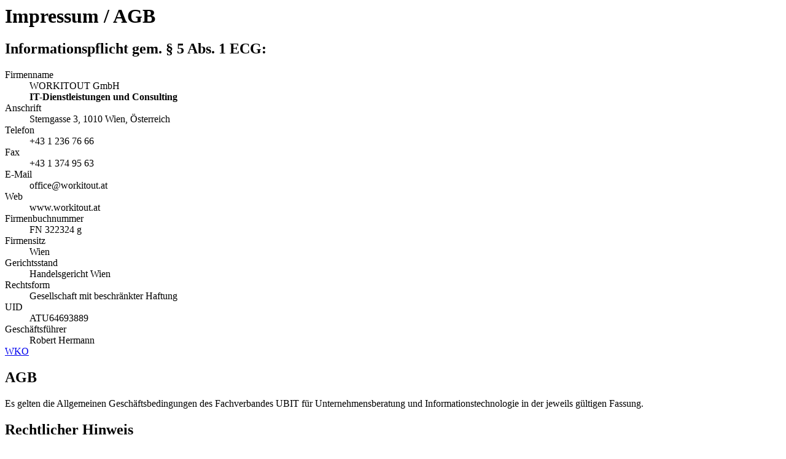

--- FILE ---
content_type: text/html
request_url: https://www.workitout.at/impressum.html
body_size: 816
content:
<h1>Impressum / AGB</h1>

<h2>Informationspflicht gem. &sect; 5 Abs. 1 ECG:</h2>
<!-- <div class="left50"> -->
<div>

	<dt>Firmenname</dt>
	<dd>WORKITOUT GmbH<br><b>IT-Dienstleistungen und Consulting</b></dd>
	
	<dt>Anschrift</dt>
	<dd>Sterngasse 3, 1010 Wien, &Ouml;sterreich</dd>
	
	<dt>Telefon</dt>
	<dd>+43 1 236 76 66</dd>
	
	<dt>Fax</dt>
	<dd>+43 1 374 95 63</dd>
	
	<dt>E-Mail</dt>
	<dd>office@workitout.at</dd>
		
	<dt>Web</dt>
	<dd>www.workitout.at</dd>
	
	<dt>Firmenbuchnummer</dt>
	<dd>FN 322324 g</dd>

	<dt>Firmensitz</dt>
	<dd>Wien</dd>

	<dt>Gerichtsstand</dt>
	<dd>Handelsgericht Wien</dd>

	<dt>Rechtsform</dt>
	<dd>Gesellschaft mit beschr&auml;nkter Haftung</dd>

	<dt>UID</dt>
	<dd>ATU64693889</dd>

	<dt>Gesch&auml;ftsf&uuml;hrer</dt>
	<dd>Robert Hermann</dd>

</div>
<!-- <div class="right50">

	<dt>Firmenname</dt>
	<dd>WORKITOUT - Ing. Klaus Paulitsch e.U.<br>
		<b>Softwareentwicklung und IT-Handel</b></dd>

	<dt>Anschrift</dt>
	<dd>Wallensteinplatz 3-4/1/12A, 1200 Wien, &Ouml;sterreich</dd>

	<dt>Telefon</dt>
	<dd>+43 1 236 76 66</dd>

	<dt>Fax</dt>
	<dd>+43 1 374 95 63</dd>

	<dt>E-Mail</dt>
	<dd>office@workitout.at</dd>
	
	<dt>Web</dt>
	<dd>www.workitout.at</dd>

	<dt>Firmenbuchnummer</dt>
	<dd>FN 337801</dd>

	<dt>Firmensitz</dt>
	<dd>Wien</dd>

	<dt>Gerichtsstand</dt>
	<dd>Handelsgericht Wien</dd>

	<dt>Rechtsform</dt>
	<dd>Einzelpersonenunternehmen</dd>

	<dt>UID</dt>
	<dd>ATU52051103</dd>

	<dt>DVR</dt>
	<dd>2109079</dd>

	<dt><br><br>Kammerzugeh&ouml;rigkeit</dt>
	<dd>Wirtschaftskammer Wien, Fachgruppe Unternehmensberatung und Informationstechnologie</dd>

</div> -->
<div class="clearfix"></div>
<a id="wko" target="_blank" href="http://www.wkoecg.at/Web/Ecg.aspx?FirmaID=cac469fa-337d-470c-8716-0d4b1d3dcc50">WKO</a>
<h2>AGB</h2>
<p>Es gelten die Allgemeinen Gesch&auml;ftsbedingungen des Fachverbandes UBIT f&uuml;r Unternehmensberatung und Informationstechnologie in der jeweils g&uuml;ltigen Fassung.</p>


<h2>Rechtlicher Hinweis</h2>
<p><img src="_img/logo.png"> ... ist eine im Register des &Ouml;sterreichischen Patentamts eingetragene und gesch&uuml;tzte Wort-Bild-Marke.</p>

<p>&nbsp;</p>
<p>&nbsp;</p>
<p>&nbsp;</p>
<p>&nbsp;</p>
<p>&nbsp;</p>
<p>&nbsp;</p>
<p>&nbsp;</p>
<p>&nbsp;</p>
<p>&nbsp;</p>
<p>&nbsp;</p>
<p>&nbsp;</p>
<p>&nbsp;</p>


